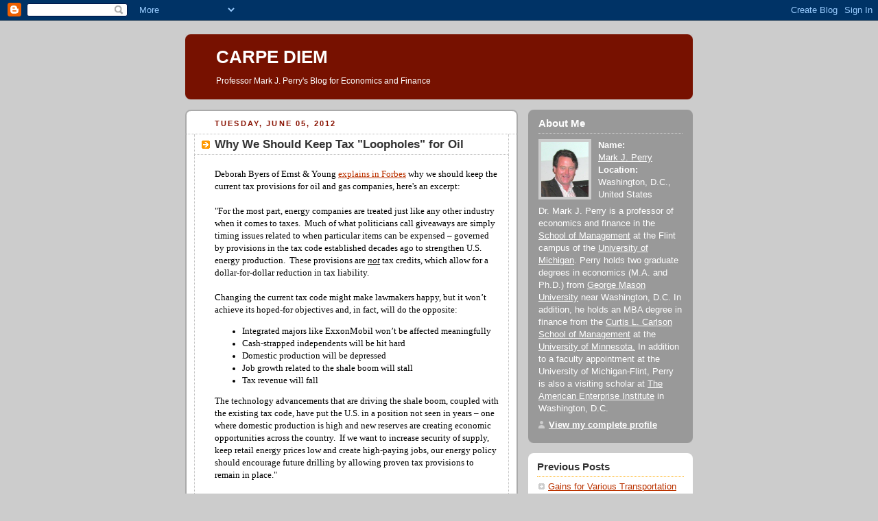

--- FILE ---
content_type: text/html; charset=UTF-8
request_url: https://mjperry.blogspot.com/2012/06/why-we-should-keep-tax-loopholes-for.html
body_size: 11905
content:
<!DOCTYPE html PUBLIC "-//W3C//DTD XHTML 1.0 Strict//EN" "http://www.w3.org/TR/xhtml1/DTD/xhtml1-strict.dtd">



<html xmlns="http://www.w3.org/1999/xhtml" xml:lang="en" lang="en"><head>

 

<script type="text/javascript" src="//w.sharethis.com/button/buttons.js"></script><script type="text/javascript">stLight.options({publisher:'c5f40451-43d3-440f-952a-415150b09bff'});</script>

<script type="text/javascript" src="//w.sharethis.com/button/buttons.js"></script><script type="text/javascript">stLight.options({publisher:'c5f40451-43d3-440f-952a-415150b09bff'});</script>
  <title>CARPE DIEM: Why We Should Keep Tax "Loopholes" for Oil</title>

  <script type="text/javascript">(function() { (function(){function b(g){this.t={};this.tick=function(h,m,f){var n=f!=void 0?f:(new Date).getTime();this.t[h]=[n,m];if(f==void 0)try{window.console.timeStamp("CSI/"+h)}catch(q){}};this.getStartTickTime=function(){return this.t.start[0]};this.tick("start",null,g)}var a;if(window.performance)var e=(a=window.performance.timing)&&a.responseStart;var p=e>0?new b(e):new b;window.jstiming={Timer:b,load:p};if(a){var c=a.navigationStart;c>0&&e>=c&&(window.jstiming.srt=e-c)}if(a){var d=window.jstiming.load;
c>0&&e>=c&&(d.tick("_wtsrt",void 0,c),d.tick("wtsrt_","_wtsrt",e),d.tick("tbsd_","wtsrt_"))}try{a=null,window.chrome&&window.chrome.csi&&(a=Math.floor(window.chrome.csi().pageT),d&&c>0&&(d.tick("_tbnd",void 0,window.chrome.csi().startE),d.tick("tbnd_","_tbnd",c))),a==null&&window.gtbExternal&&(a=window.gtbExternal.pageT()),a==null&&window.external&&(a=window.external.pageT,d&&c>0&&(d.tick("_tbnd",void 0,window.external.startE),d.tick("tbnd_","_tbnd",c))),a&&(window.jstiming.pt=a)}catch(g){}})();window.tickAboveFold=function(b){var a=0;if(b.offsetParent){do a+=b.offsetTop;while(b=b.offsetParent)}b=a;b<=750&&window.jstiming.load.tick("aft")};var k=!1;function l(){k||(k=!0,window.jstiming.load.tick("firstScrollTime"))}window.addEventListener?window.addEventListener("scroll",l,!1):window.attachEvent("onscroll",l);
 })();</script><script type="text/javascript">function a(){var b=window.location.href,c=b.split("?");switch(c.length){case 1:return b+"?m=1";case 2:return c[1].search("(^|&)m=")>=0?null:b+"&m=1";default:return null}}var d=navigator.userAgent;if(d.indexOf("Mobile")!=-1&&d.indexOf("WebKit")!=-1&&d.indexOf("iPad")==-1||d.indexOf("Opera Mini")!=-1||d.indexOf("IEMobile")!=-1){var e=a();e&&window.location.replace(e)};
</script><meta http-equiv="Content-Type" content="text/html; charset=UTF-8" />
<meta name="generator" content="Blogger" />
<link rel="icon" type="image/vnd.microsoft.icon" href="https://www.blogger.com/favicon.ico"/>
<link rel="alternate" type="application/atom+xml" title="CARPE DIEM - Atom" href="https://mjperry.blogspot.com/feeds/posts/default" />
<link rel="alternate" type="application/rss+xml" title="CARPE DIEM - RSS" href="https://mjperry.blogspot.com/feeds/posts/default?alt=rss" />
<link rel="service.post" type="application/atom+xml" title="CARPE DIEM - Atom" href="https://www.blogger.com/feeds/28997633/posts/default" />
<link rel="alternate" type="application/atom+xml" title="CARPE DIEM - Atom" href="https://mjperry.blogspot.com/feeds/6373056838497278302/comments/default" />
<link rel="stylesheet" type="text/css" href="https://www.blogger.com/static/v1/v-css/1601750677-blog_controls.css"/>
<link rel="stylesheet" type="text/css" href="https://www.blogger.com/dyn-css/authorization.css?targetBlogID=28997633&zx=edbb39bf-7c0a-4e27-bc68-8e19a7b779df"/>


  <style type="text/css">
/*
-----------------------------------------------
Blogger Template Style
Name:     Rounders 2
Designer: Douglas Bowman
URL:      www.stopdesign.com
Date:     27 Feb 2004
----------------------------------------------- */


body {
  background:#ccc;
  margin:0;
  padding:20px 10px;
  text-align:center;
  font:x-small/1.5em "Trebuchet MS",Verdana,Arial,Sans-serif;
  color:#633;
  font-size/* */:/**/small;
  font-size: /**/small;
  }


/* Page Structure
----------------------------------------------- */
/* The images which help create rounded corners depend on the 
   following widths and measurements. If you want to change 
   these measurements, the images will also need to change.
   */
@media all {
  #content {
    width:740px;
    margin:0 auto;
    text-align:left;
    }
  #main {
    width:485px;
    float:left;
    background:#fff url("//www.blogblog.com/rounders2/corners_main_bot.gif") no-repeat left bottom;
    margin:15px 0 0;
    padding:0 0 10px;
    color:#000;
    font-size:97%;
    line-height:1.5em;
    }
  #main2 {
    float:left;
    width:100%;
    background:url("//www.blogblog.com/rounders2/corners_main_top.gif") no-repeat left top;
    padding:10px 0 0;
    }
  #main3 {
    background:url("//www.blogblog.com/rounders2/rails_main.gif") repeat-y;
    padding:0;
    }
  #sidebar {
    width:240px;
    float:right;
    margin:15px 0 0;
    font-size:97%;
    line-height:1.5em;
    }
  }
@media handheld {
  #content {
    width:90%;
    }
  #main {
    width:100%;
    float:none;
    background:#fff;
    }
  #main2 {
    float:none;
    background:none;
    }
  #main3 {
    background:none;
    }
  #sidebar {
    width:100%;
    float:none;
    }
  }


/* Links
----------------------------------------------- */
a:link {
  color:#b30;
  }
a:visited {
  color:#666;
  }
a:hover {
  color:#c63;
  }
a img {
  border-width:0;
  }


/* Blog Header
----------------------------------------------- */
@media all {
  #header {
    background:#710 url("//www.blogblog.com/rounders2/corners_cap_top.gif") no-repeat left top;
    margin:0 0 0;
    padding:8px 0 0;
    color:#fff;
    }
  #header div {
    background:url("//www.blogblog.com/rounders2/corners_cap_bot.gif") no-repeat left bottom;
    padding:0 15px 8px;
    }
  }
@media handheld {
  #header {
    background:#710;
    }
  #header div {
    background:none;
    }
  }
#blog-title {
  margin:0;
  padding:10px 30px 5px;
  font-size:200%;
  line-height:1.2em;
  }
#blog-title a {
  text-decoration:none;
  color:#fff;
  }
#description {
  margin:0;
  padding:5px 30px 10px;
  font-size:94%;
  line-height:1.5em;
  }


/* Posts
----------------------------------------------- */
.date-header {
  margin:0 28px 0 43px;
  font-size:85%;
  line-height:2em;
  text-transform:uppercase;
  letter-spacing:.2em;
  color:#810;
  }
.post {
  margin:.3em 0 25px;
  padding:0 13px;
  border:1px dotted #bbb;
  border-width:1px 0;
  }
.post-title {
  margin:0;
  font-size:135%;
  line-height:1.5em;
  background:url("//www.blogblog.com/rounders2/icon_arrow.gif") no-repeat 10px .5em;
  display:block;
  border:1px dotted #bbb;
  border-width:0 1px 1px;
  padding:2px 14px 2px 29px;
  color:#333;
  }
a.title-link, .post-title strong {
  text-decoration:none;
  display:block;
  }
a.title-link:hover {
  background-color:#eee;
  color:#000;
  }
.post-body {
  border:1px dotted #bbb;
  border-width:0 1px 1px;
  border-bottom-color:#fff;
  padding:10px 14px 1px 29px;
  }
html>body .post-body {
  border-bottom-width:0;
  }
.post p {
  margin:0 0 .75em;
  }
p.post-footer {
  background:#eee;
  margin:0;
  padding:2px 14px 2px 29px;
  border:1px dotted #bbb;
  border-width:1px;
  border-bottom:1px solid #eee;
  font-size:100%;
  line-height:1.5em;
  color:#666;
  text-align:right;
  }
html>body p.post-footer {
  border-bottom-color:transparent;
  }
p.post-footer em {
  display:block;
  float:left;
  text-align:left;
  font-style:normal;
  }
a.comment-link {
  /* IE5.0/Win doesn't apply padding to inline elements,
     so we hide these two declarations from it */
  background/* */:/**/url("//www.blogblog.com/rounders2/icon_comment.gif") no-repeat 0 45%;
  padding-left:14px;
  }
html>body a.comment-link {
  /* Respecified, for IE5/Mac's benefit */
  background:url("//www.blogblog.com/rounders2/icon_comment.gif") no-repeat 0 45%;
  padding-left:14px;
  }
.post img {
  margin:0 0 5px 0;
  padding:4px;
  border:1px solid #ccc;
  }
blockquote {
  margin:.75em 0;
  border:1px dotted #ccc;
  border-width:1px 0;
  padding:5px 15px;
  color:#666;
  }
.post blockquote p {
  margin:.5em 0;
  }


/* Comments
----------------------------------------------- */
#comments {
  margin:-25px 13px 0;
  border:1px dotted #ccc;


  border-width:0 1px 1px;
  padding:20px 0 15px 0;
  }
#comments h4 {
  margin:0 0 10px;
  padding:0 14px 2px 29px;
  border-bottom:1px dotted #ccc;
  font-size:120%;
  line-height:1.4em;
  color:#333;
  }
#comments-block {
  margin:0 15px 0 9px;
  }
.comment-data {
  background:url("//www.blogblog.com/rounders2/icon_comment.gif") no-repeat 2px .3em;
  margin:.5em 0;
  padding:0 0 0 20px;
  color:#666;
  }
.comment-poster {
  font-weight:bold;
  }
.comment-body {
  margin:0 0 1.25em;
  padding:0 0 0 20px;
  }
.comment-body p {
  margin:0 0 .5em;
  }
.comment-timestamp {
  margin:0 0 .5em;
  padding:0 0 .75em 20px;
  color:#666;
  }
.comment-timestamp a:link {
  color:#666;
  }
.deleted-comment {
  font-style:italic;
  color:gray;
  }


/* Profile
----------------------------------------------- */
@media all {
  #profile-container {
    background:#999 url("//www.blogblog.com/rounders2/corners_prof_bot.gif") no-repeat left bottom;
    margin:0 0 15px;
    padding:0 0 10px;
    color:#fff;
    }
  #profile-container h2 {
    background:url("//www.blogblog.com/rounders2/corners_prof_top.gif") no-repeat left top;
    padding:10px 15px .2em;
    margin:0;
    border-width:0;
    font-size:115%;
    line-height:1.5em;
    color:#fff;
    }
  }
@media handheld {
  #profile-container {
    background:#999;
    }
  #profile-container h2 {
    background:none;
    }
  }
.profile-datablock {
  margin:0 15px .5em;
  border-top:1px dotted #ccc;
  padding-top:8px;
  }
.profile-img {display:inline;}
.profile-img img {
  float:left;
  margin:0 10px 5px 0;
  border:4px solid #ccc;
  }
.profile-data strong {
  display:block;
  }
#profile-container p {
  margin:0 15px .5em;
  }
#profile-container .profile-textblock {
  clear:left;
  }
#profile-container a {
  color:#fff;
  }
.profile-link a {
  background:url("//www.blogblog.com/rounders2/icon_profile.gif") no-repeat 0 .1em;
  padding-left:15px;
  font-weight:bold;
  }
ul.profile-datablock {
  list-style-type:none;

  }


/* Sidebar Boxes
----------------------------------------------- */
@media all {
  .box {
    background:#fff url("//www.blogblog.com/rounders2/corners_side_top.gif") no-repeat left top;
    margin:0 0 15px;
    padding:10px 0 0;
    color:#555;
    }
  .box2 {
    background:url("//www.blogblog.com/rounders2/corners_side_bot.gif") no-repeat left bottom;
    padding:0 13px 8px;
    }
  }
@media handheld {
  .box {
    background:#fff;
    }
  .box2 {
    background:none;
    }
  }
.sidebar-title {
  margin:0;
  padding:0 0 .2em;
  border-bottom:1px dotted #fa0;
  font-size:115%;
  line-height:1.5em;
  color:#333;
  }
.box ul {
  margin:.5em 0 1.25em;
  padding:0 0px;
  list-style:none;
  }
.box ul li {
  background:url("//www.blogblog.com/rounders2/icon_arrow_sm.gif") no-repeat 2px .25em;
  margin:0;
  padding:0 0 3px 16px;
  margin-bottom:3px;
  border-bottom:1px dotted #eee;
  line-height:1.4em;
  }
.box p {
  margin:0 0 .6em;
  }


/* Footer
----------------------------------------------- */
#footer {
  clear:both;
  margin:0;
  padding:15px 0 0;
  }
@media all {
  #footer div {
    background:#710 url("//www.blogblog.com/rounders2/corners_cap_top.gif") no-repeat left top;
    padding:8px 0 0;
    color:#fff;
    }
  #footer div div {
    background:url("//www.blogblog.com/rounders2/corners_cap_bot.gif") no-repeat left bottom;
    padding:0 15px 8px;
    }
  }
@media handheld {
  #footer div {
    background:#710;
    }
  #footer div div {
    background:none;
    }
  }
#footer hr {display:none;}
#footer p {margin:0;}
#footer a {color:#fff;} 
  </style>


<meta name='google-adsense-platform-account' content='ca-host-pub-1556223355139109'/>
<meta name='google-adsense-platform-domain' content='blogspot.com'/>
<!-- --><style type="text/css">@import url(//www.blogger.com/static/v1/v-css/navbar/3334278262-classic.css);
div.b-mobile {display:none;}
</style>

</head>



<body><script type="text/javascript">
    function setAttributeOnload(object, attribute, val) {
      if(window.addEventListener) {
        window.addEventListener('load',
          function(){ object[attribute] = val; }, false);
      } else {
        window.attachEvent('onload', function(){ object[attribute] = val; });
      }
    }
  </script>
<div id="navbar-iframe-container"></div>
<script type="text/javascript" src="https://apis.google.com/js/platform.js"></script>
<script type="text/javascript">
      gapi.load("gapi.iframes:gapi.iframes.style.bubble", function() {
        if (gapi.iframes && gapi.iframes.getContext) {
          gapi.iframes.getContext().openChild({
              url: 'https://www.blogger.com/navbar/28997633?origin\x3dhttps://mjperry.blogspot.com',
              where: document.getElementById("navbar-iframe-container"),
              id: "navbar-iframe"
          });
        }
      });
    </script>



<!-- Begin #content - Centers all content and provides edges for floated columns -->

<div id="content">



<!-- Blog Header -->

<div id="header"><div>

  <h1 id="blog-title">
    <a href="http://mjperry.blogspot.com/">
	CARPE DIEM
	</a>
  </h1>
  <p id="description">Professor Mark J. Perry's Blog for Economics and Finance</p>

</div></div>





<!-- Begin #main - Contains main-column blog content -->

<div id="main"><div id="main2"><div id="main3">



    
  <h2 class="date-header">Tuesday, June 05, 2012</h2>
  

         <!-- Begin .post -->

  <div class="post"><a name="6373056838497278302"></a>

     
	 
    <h3 class="post-title">
	 Why We Should Keep Tax "Loopholes" for Oil
    </h3>
	 
    


 <div class="post-body">
<p>
      <div style="clear:both;"></div><span style="font-family: Georgia,&quot;Times New Roman&quot;,serif;">Deborah Byers of Ernst &amp; Young <a href="http://www.forbes.com/sites/energysource/2012/06/04/why-we-should-keep-tax-loopholes-for-oil-companies/" target="_blank">explains in Forbes</a> why we should keep the current tax provisions for oil and gas companies, here's an excerpt:</span><br />
<div style="font-family: Georgia,&quot;Times New Roman&quot;,serif;">
<br />"For the most part, energy companies are treated just like any other 
industry when it comes to taxes.&nbsp; Much of what politicians call 
giveaways are simply timing issues related to when particular items can 
be expensed – governed by provisions in the tax code established decades
 ago to strengthen U.S. energy production. &nbsp;These provisions are <em><span style="text-decoration: underline;">not</span></em> tax credits, which allow for a dollar-for-dollar reduction in tax liability.</div>
<div style="font-family: Georgia,&quot;Times New Roman&quot;,serif;">
<br /></div>
<div style="font-family: Georgia,&quot;Times New Roman&quot;,serif;">
Changing the current tax code might make lawmakers happy, but it 
won’t achieve its hoped-for objectives and, in fact, will do the 
opposite: 
</div>
<ul style="font-family: Georgia,&quot;Times New Roman&quot;,serif;">
<li>Integrated majors like ExxonMobil won’t be affected meaningfully</li>
<li>Cash-strapped independents will be hit hard</li>
<li>Domestic production will be depressed</li>
<li>Job growth related to the shale boom will stall</li>
<li>Tax revenue will fall</li>
</ul>
<div style="font-family: Georgia,&quot;Times New Roman&quot;,serif;">
The technology advancements that are driving the shale boom, coupled 
with the existing tax code, have put the U.S. in a position not seen in 
years – one where domestic production is high and new reserves are 
creating economic opportunities across the country.&nbsp; If we want to 
increase security of supply, keep retail energy prices low and create 
high-paying jobs, our energy policy should encourage future drilling by 
allowing proven tax provisions to remain in place."</div>
<div style="font-family: Georgia;">
</div><div style="clear:both; padding-bottom:0.25em"></div><br>

   </p>



   

         </div>
    <p class="post-footer">


      <em>Posted 4:19 PM  <a href="http://mjperry.blogspot.com/2012/06/why-we-should-keep-tax-loopholes-for.html" title="permanent link">Post Link</a></em> 
      
         <a class="comment-link" href="https://www.blogger.com/comment/fullpage/post/28997633/6373056838497278302"location.href=https://www.blogger.com/comment/fullpage/post/28997633/6373056838497278302;>20 Comments</a>
      

     </a>
  </p>
    </div>

  <!-- End .post -->

    <!-- Begin #comments -->

 
  <div id="comments">

	<a name="comments"></a>

    <h4>20 Comments:</h4>

    <dl id="comments-block">
      
      <dt class="comment-data" id="c8538133202330449322"><a name="c8538133202330449322"></a>

        At <a href="#c8538133202330449322" title="comment permalink">6/05/2012 4:28 PM</a>,
        <span style="line-height:16px" class="comment-icon blogger-comment-icon"><img src="https://resources.blogblog.com/img/b16-rounded.gif" alt="Blogger" style="display:inline;" /></span>&nbsp;<a href="https://www.blogger.com/profile/01656743466655157652" rel="nofollow">juandos</a> said...
      </dt>
      <dd class="comment-body">
        <p>Well if the state and federal government dump the excise taxes on gasoline/diesel sales then maybe it might be time to reconsider some of these alledged loop holes...</p>
	  <span class="item-control blog-admin pid-1981772804"><a style="border:none;" href="https://www.blogger.com/comment/delete/28997633/8538133202330449322" title="Delete Comment" ><span class="delete-comment-icon">&nbsp;</span></a></span>
      </dd>
	  
      <dt class="comment-data" id="c8045512456975592435"><a name="c8045512456975592435"></a>

        At <a href="#c8045512456975592435" title="comment permalink">6/05/2012 6:13 PM</a>,
        <span style="line-height:16px" class="comment-icon blogger-comment-icon"><img src="https://resources.blogblog.com/img/b16-rounded.gif" alt="Blogger" style="display:inline;" /></span>&nbsp;<a href="https://www.blogger.com/profile/04988202144185675100" rel="nofollow">Che is dead</a> said...
      </dt>
      <dd class="comment-body">
        <p><i>&quot;As of the third quarter of last year, the oil industry earned just 6.7 cents per dollar of revenue, less than the average for all manufacturing of 9.2 cents ... even after a spike in prices, the oil industry ranks 90th in profitability out of 215 industry groups ... employs 9.2 million people and accounts for 7.7% of the total U.S. economy. Oil and gas companies in 2010, the last year for which all data are available, paid 41.1% of their net income on income taxes. That compares with 26.5% for other industrial companies listed by Standard &amp; Poor&#39;s.&quot; -- <a href="http://news.investors.com/article/606637/201204031900/oil-industry-profits-are-in-line-with-other-industries.htm" rel="nofollow">IBD</a></i><br /><br /><i>&quot;According to data from the Federal Reserve Board&#39;s Industrial Production Indexes, the oil and gas industry, which the Obama Energy Department loathes, has had more growth in output than any other manufacturing industry in the U.S. from 2005 through 2011. As a reward, the administration is proposing $35 billion in new taxes on the industry to slow it down. Even if we accept the dubious White House claim that all the oil and gas tax write-offs are unwarranted loopholes, a 2011 Congressional Research Service study finds that per unit of electricity produced, for every two cents of tax subsidy to Big Oil, Big Green (wind and solar) get closer to $1 in handouts.&quot; -- <a href="http://online.wsj.com/article/SB10001424053111904583204576544442837912856.html?KEYWORDS=green+jobs&amp;mg=com-wsj" rel="nofollow">WSJ</a></i><br /><br /><b><a href="http://taxfoundation.org/article/oil-profits-and-taxes-1981-2006" rel="nofollow">Oil Companies Pay More In Taxes Than They Earn In Profits</a></b></p>
	  <span class="item-control blog-admin pid-1173610296"><a style="border:none;" href="https://www.blogger.com/comment/delete/28997633/8045512456975592435" title="Delete Comment" ><span class="delete-comment-icon">&nbsp;</span></a></span>
      </dd>
	  
      <dt class="comment-data" id="c6545846596203388932"><a name="c6545846596203388932"></a>

        At <a href="#c6545846596203388932" title="comment permalink">6/05/2012 6:41 PM</a>,
        <span style="line-height:16px" class="comment-icon blogger-comment-icon"><img src="https://resources.blogblog.com/img/b16-rounded.gif" alt="Blogger" style="display:inline;" /></span>&nbsp;<a href="https://www.blogger.com/profile/08297512962185038311" rel="nofollow">morganovich</a> said...
      </dt>
      <dd class="comment-body">
        <p>marmico-<br /><br />please name for me one &quot;tax loophole&quot; enjoyed by the oil industry that is not also allowed for any other business on its taxes.<br /><br />oil and gas face more taxes than other industries, not fewer.<br /><br />http://www.instituteforenergyresearch.org/2012/04/06/the-obama-administrations-dishonest-claims-on-big-oil-tax-giveaways/<br /><br />they just expense R+D and depreciation like any other company.<br /><br />XOM pays more in taxes as a % of revenues than any other major us company.  the number is close to 70%.<br /><br />calling that a sweetheart deal is complete nonsense.</p>
	  <span class="item-control blog-admin pid-306322276"><a style="border:none;" href="https://www.blogger.com/comment/delete/28997633/6545846596203388932" title="Delete Comment" ><span class="delete-comment-icon">&nbsp;</span></a></span>
      </dd>
	  
      <dt class="comment-data" id="c4146191774842397794"><a name="c4146191774842397794"></a>

        At <a href="#c4146191774842397794" title="comment permalink">6/05/2012 6:43 PM</a>,
        <span style="line-height:16px" class="comment-icon blogger-comment-icon"><img src="https://resources.blogblog.com/img/b16-rounded.gif" alt="Blogger" style="display:inline;" /></span>&nbsp;<a href="https://www.blogger.com/profile/01656743466655157652" rel="nofollow">juandos</a> said...
      </dt>
      <dd class="comment-body">
        <p>&quot;<i>Sure the oil and gas industry needs another $200 BILLION of tax loopholes</i>&quot;...<br /><br />Oh please <b>marmico</b>, tell me you&#39;re not seriously taking <a href="http://tiny.cc/6segfw" rel="nofollow"><strong>leaky Leahy</strong></a>&#39;s word for anything!!</p>
	  <span class="item-control blog-admin pid-1981772804"><a style="border:none;" href="https://www.blogger.com/comment/delete/28997633/4146191774842397794" title="Delete Comment" ><span class="delete-comment-icon">&nbsp;</span></a></span>
      </dd>
	  
      <dt class="comment-data" id="c2346733832981576413"><a name="c2346733832981576413"></a>

        At <a href="#c2346733832981576413" title="comment permalink">6/05/2012 8:30 PM</a>,
        <span style="line-height:16px" class="comment-icon blogger-comment-icon"><img src="https://resources.blogblog.com/img/b16-rounded.gif" alt="Blogger" style="display:inline;" /></span>&nbsp;<a href="https://www.blogger.com/profile/01494413228210102074" rel="nofollow">arbitrage789</a> said...
      </dt>
      <dd class="comment-body">
        <p>What the political left will never admit is that if we raise the after-tax cost of acquiring domestic oil, we&#39;ll get less domestically produced oil.  <br /><br />A pretty simple concept, but the left will never admit it, because the very LAST thing that these politicians are concerned about is economic growth. (And they apparently don&#39;t care about the taxes that would accrue from such economic growth either).</p>
	  <span class="item-control blog-admin pid-1916142140"><a style="border:none;" href="https://www.blogger.com/comment/delete/28997633/2346733832981576413" title="Delete Comment" ><span class="delete-comment-icon">&nbsp;</span></a></span>
      </dd>
	  
      <dt class="comment-data" id="c703702754369600457"><a name="c703702754369600457"></a>

        At <a href="#c703702754369600457" title="comment permalink">6/05/2012 10:04 PM</a>,
        <span style="line-height:16px" class="comment-icon anon-comment-icon"><img src="https://resources.blogblog.com/img/anon16-rounded.gif" alt="Anonymous" style="display:inline;" /></span>&nbsp;<span class="anon-comment-author">Anonymous</span> said...
      </dt>
      <dd class="comment-body">
        <p><i>What the political left will never admit is that if we raise the after-tax cost of acquiring domestic oil, we&#39;ll get less domestically produced oil. </i><br /><br />Perhaps that&#39;s the point of the exercise. The left are notorious Arabists.</p>
	  <span class="item-control blog-admin pid-963874396"><a style="border:none;" href="https://www.blogger.com/comment/delete/28997633/703702754369600457" title="Delete Comment" ><span class="delete-comment-icon">&nbsp;</span></a></span>
      </dd>
	  
      <dt class="comment-data" id="c9208747266646514796"><a name="c9208747266646514796"></a>

        At <a href="#c9208747266646514796" title="comment permalink">6/05/2012 10:41 PM</a>,
        <span style="line-height:16px" class="comment-icon blogger-comment-icon"><img src="https://resources.blogblog.com/img/b16-rounded.gif" alt="Blogger" style="display:inline;" /></span>&nbsp;<a href="https://www.blogger.com/profile/01494413228210102074" rel="nofollow">arbitrage789</a> said...
      </dt>
      <dd class="comment-body">
        <p>Randian,<br /><br />Actually, they &quot;kill 2 birds with one stone&quot;. <br /><br />They appease the environmentalists, and they appease the idiots who think that U.S. oil companies determine the global price of WTI crude oil.  <br /><br />Then there are still other idiots who don&#39;t understand that 100% of the taxes paid by corporations are ultimately born by individuals</p>
	  <span class="item-control blog-admin pid-1916142140"><a style="border:none;" href="https://www.blogger.com/comment/delete/28997633/9208747266646514796" title="Delete Comment" ><span class="delete-comment-icon">&nbsp;</span></a></span>
      </dd>
	  
      <dt class="comment-data" id="c4974099930493310845"><a name="c4974099930493310845"></a>

        At <a href="#c4974099930493310845" title="comment permalink">6/06/2012 6:04 AM</a>,
        <span style="line-height:16px" class="comment-icon blogger-comment-icon"><img src="https://resources.blogblog.com/img/b16-rounded.gif" alt="Blogger" style="display:inline;" /></span>&nbsp;<a href="https://www.blogger.com/profile/17720176132423294274" rel="nofollow">Ed R</a> said...
      </dt>
      <dd class="comment-body">
        <p>All industries want tax breaks.  But not every industry has the clout to get Forbes to do their special pleading.</p>
	  <span class="item-control blog-admin pid-1256434797"><a style="border:none;" href="https://www.blogger.com/comment/delete/28997633/4974099930493310845" title="Delete Comment" ><span class="delete-comment-icon">&nbsp;</span></a></span>
      </dd>
	  
      <dt class="comment-data" id="c7189950145873804937"><a name="c7189950145873804937"></a>

        At <a href="#c7189950145873804937" title="comment permalink">6/06/2012 6:12 AM</a>,
        <span style="line-height:16px" class="comment-icon blogger-comment-icon"><img src="https://resources.blogblog.com/img/b16-rounded.gif" alt="Blogger" style="display:inline;" /></span>&nbsp;<a href="https://www.blogger.com/profile/17720176132423294274" rel="nofollow">Ed R</a> said...
      </dt>
      <dd class="comment-body">
        <p>&quot; . . . please name for me one &quot;tax loophole&quot; enjoyed by the oil industry that is not also allowed for any other business on its taxes.&quot;<br /><br /><br />According to the CBO Congressional capital investments like oil field leases and drilling equipment are taxed at an effective rate of 9 percent, significantly lower than the overall rate of 25 percent for businesses in general and lower than virtually any other industry. <br /><br />You are welcome.</p>
	  <span class="item-control blog-admin pid-1256434797"><a style="border:none;" href="https://www.blogger.com/comment/delete/28997633/7189950145873804937" title="Delete Comment" ><span class="delete-comment-icon">&nbsp;</span></a></span>
      </dd>
	  
      <dt class="comment-data" id="c3558169649650222947"><a name="c3558169649650222947"></a>

        At <a href="#c3558169649650222947" title="comment permalink">6/06/2012 6:15 AM</a>,
        <span style="line-height:16px" class="comment-icon blogger-comment-icon"><img src="https://resources.blogblog.com/img/b16-rounded.gif" alt="Blogger" style="display:inline;" /></span>&nbsp;<a href="https://www.blogger.com/profile/17720176132423294274" rel="nofollow">Ed R</a> said...
      </dt>
      <dd class="comment-body">
        <p>&quot; . . . please name for me one &quot;tax loophole&quot; enjoyed by the oil industry that is not also allowed for any other business on its taxes.&quot;<br /><br /><br />If the oil industry is not currently enjoying any tax loopholes, why is Forbes (and this blog) telling the world why the oil industry deserves to keep its tax loopholes.</p>
	  <span class="item-control blog-admin pid-1256434797"><a style="border:none;" href="https://www.blogger.com/comment/delete/28997633/3558169649650222947" title="Delete Comment" ><span class="delete-comment-icon">&nbsp;</span></a></span>
      </dd>
	  
      <dt class="comment-data" id="c8474810855062914138"><a name="c8474810855062914138"></a>

        At <a href="#c8474810855062914138" title="comment permalink">6/06/2012 6:45 AM</a>,
        <span style="line-height:16px" class="comment-icon blogger-comment-icon"><img src="https://resources.blogblog.com/img/b16-rounded.gif" alt="Blogger" style="display:inline;" /></span>&nbsp;<a href="https://www.blogger.com/profile/17278490832490933652" rel="nofollow">Methinks</a> said...
      </dt>
      <dd class="comment-body">
        <p>Ed R seems to be defining &quot;tax loophole&quot; as any activity or income that goes untaxed.<br /><br />Any amount the government doesn&#39;t confiscate is a &quot;loophole&quot; that the government has generously given you to ease your serfdom.  After all, doesn&#39;t all belong to Caesar?  <br /><br />These tax &quot;loopholes&quot; are merely accounting treatments that are available to every single U.S. company.  Hell yes, the oil industry deserves to keep them as much as any other industry.  Furthermore, when you factor in the tax of regulation, the tax rate for oil companies operating in the United States is astronomical.</p>
	  <span class="item-control blog-admin pid-1858486193"><a style="border:none;" href="https://www.blogger.com/comment/delete/28997633/8474810855062914138" title="Delete Comment" ><span class="delete-comment-icon">&nbsp;</span></a></span>
      </dd>
	  
      <dt class="comment-data" id="c2555238901100594746"><a name="c2555238901100594746"></a>

        At <a href="#c2555238901100594746" title="comment permalink">6/06/2012 7:28 AM</a>,
        <span style="line-height:16px" class="comment-icon blogger-comment-icon"><img src="https://resources.blogblog.com/img/b16-rounded.gif" alt="Blogger" style="display:inline;" /></span>&nbsp;<a href="https://www.blogger.com/profile/17720176132423294274" rel="nofollow">Ed R</a> said...
      </dt>
      <dd class="comment-body">
        <p>Another tax &#39;loophole&#39; that is a direct benefit to oil companies at the expense of the U. S. Treasury (that Ms. Byers seems to have overlooked):<br /><br />The US tax code allows oil companies to include &quot;tax credits&quot; (i. e. deductions from their federal income taxes owed)  on payments to foreign governments. It is another subsidy dating from the 1950s, which allows U.S. based oil companies to reclassify the royalties they are charged by foreign governments as taxes. Those can then be deducted dollar-for-dollar from their domestic tax bill.</p>
	  <span class="item-control blog-admin pid-1256434797"><a style="border:none;" href="https://www.blogger.com/comment/delete/28997633/2555238901100594746" title="Delete Comment" ><span class="delete-comment-icon">&nbsp;</span></a></span>
      </dd>
	  
      <dt class="comment-data" id="c1596549244507531713"><a name="c1596549244507531713"></a>

        At <a href="#c1596549244507531713" title="comment permalink">6/06/2012 8:05 AM</a>,
        <span style="line-height:16px" class="comment-icon blogger-comment-icon"><img src="https://resources.blogblog.com/img/b16-rounded.gif" alt="Blogger" style="display:inline;" /></span>&nbsp;<a href="https://www.blogger.com/profile/17278490832490933652" rel="nofollow">Methinks</a> said...
      </dt>
      <dd class="comment-body">
        <p>Ed R,<br /><br />Anything but 100% of so much as your POTENTIAL income comes at the expense of the U.S. Treasury, by your logic.<br /><br />Everything you produce belongs to your political overlords and anything below a tax rate of 100% comes at their expense.<br /><br />In fact, to be more fair to the crown, every U.S. dweller and entity should really be forced to meet a certain burden to prevent them from refusing to work.  Everyone should start the year with a debt to the U.S. government.  If you don&#39;t produce enough to pay off the debt, you should go to jail.  Of course, everything you make above that debt should also be confiscated - so as not to cost the U.S. Treasury, of course.  We wouldn&#39;t want that.</p>
	  <span class="item-control blog-admin pid-1858486193"><a style="border:none;" href="https://www.blogger.com/comment/delete/28997633/1596549244507531713" title="Delete Comment" ><span class="delete-comment-icon">&nbsp;</span></a></span>
      </dd>
	  
      <dt class="comment-data" id="c872640879938955588"><a name="c872640879938955588"></a>

        At <a href="#c872640879938955588" title="comment permalink">6/06/2012 8:33 AM</a>,
        <span style="line-height:16px" class="comment-icon blogger-comment-icon"><img src="https://resources.blogblog.com/img/b16-rounded.gif" alt="Blogger" style="display:inline;" /></span>&nbsp;<a href="https://www.blogger.com/profile/13591858585253921172" rel="nofollow">Moe</a> said...
      </dt>
      <dd class="comment-body">
        <p>http://www.washingtonpost.com/business/economy/how-much-do-oil-companies-really-pay-in-taxes/2011/05/11/AF7UNutG_story.html</p>
	  <span class="item-control blog-admin pid-530012800"><a style="border:none;" href="https://www.blogger.com/comment/delete/28997633/872640879938955588" title="Delete Comment" ><span class="delete-comment-icon">&nbsp;</span></a></span>
      </dd>
	  
      <dt class="comment-data" id="c2108575665427402441"><a name="c2108575665427402441"></a>

        At <a href="#c2108575665427402441" title="comment permalink">6/06/2012 9:10 AM</a>,
        <span style="line-height:16px" class="comment-icon blogger-comment-icon"><img src="https://resources.blogblog.com/img/b16-rounded.gif" alt="Blogger" style="display:inline;" /></span>&nbsp;<a href="https://www.blogger.com/profile/08297512962185038311" rel="nofollow">morganovich</a> said...
      </dt>
      <dd class="comment-body">
        <p>&quot;<br />If the oil industry is not currently enjoying any tax loopholes, why is Forbes (and this blog) telling the world why the oil industry deserves to keep its tax loopholes.&quot;<br /><br />because credulous populists like you believe in them.  did you even read the forbes article?  it mostly describes how the &quot;loopholes&quot; which, you may note, it puts in quotes for a reason, how these &quot;loopholes&quot; are just the same things every company does.<br /><br />seriously ed, you are making quite a habit of ill informed commentary as a result of not reading the piece on which you are commenting.</p>
	  <span class="item-control blog-admin pid-306322276"><a style="border:none;" href="https://www.blogger.com/comment/delete/28997633/2108575665427402441" title="Delete Comment" ><span class="delete-comment-icon">&nbsp;</span></a></span>
      </dd>
	  
      <dt class="comment-data" id="c3090142304407875576"><a name="c3090142304407875576"></a>

        At <a href="#c3090142304407875576" title="comment permalink">6/06/2012 9:11 AM</a>,
        <span style="line-height:16px" class="comment-icon blogger-comment-icon"><img src="https://resources.blogblog.com/img/b16-rounded.gif" alt="Blogger" style="display:inline;" /></span>&nbsp;<a href="https://www.blogger.com/profile/08297512962185038311" rel="nofollow">morganovich</a> said...
      </dt>
      <dd class="comment-body">
        <p>ed-<br /><br />&quot;The US tax code allows oil companies to include &quot;tax credits&quot; (i. e. deductions from their federal income taxes owed) on payments to foreign governments. It is another subsidy dating from the 1950s, which allows U.S. based oil companies to reclassify the royalties they are charged by foreign governments as taxes. Those can then be deducted dollar-for-dollar from their domestic tax bill.&quot;<br /><br />the us tax code allows ANY COMPANY to do this.  google does it.  apple does it.  ge does it.<br /><br />this is not an oil company specific law.  it&#39;s a law for all us corporations.<br /><br />now you are just displaying your ignorance.</p>
	  <span class="item-control blog-admin pid-306322276"><a style="border:none;" href="https://www.blogger.com/comment/delete/28997633/3090142304407875576" title="Delete Comment" ><span class="delete-comment-icon">&nbsp;</span></a></span>
      </dd>
	  
      <dt class="comment-data" id="c7991364328787733853"><a name="c7991364328787733853"></a>

        At <a href="#c7991364328787733853" title="comment permalink">6/06/2012 9:18 AM</a>,
        <span style="line-height:16px" class="comment-icon blogger-comment-icon"><img src="https://resources.blogblog.com/img/b16-rounded.gif" alt="Blogger" style="display:inline;" /></span>&nbsp;<a href="https://www.blogger.com/profile/08297512962185038311" rel="nofollow">morganovich</a> said...
      </dt>
      <dd class="comment-body">
        <p>ed-<br /><br />read the XOM 10q.<br /><br />http://yahoo.brand.edgar-online.com/displayfilinginfo.aspx?FilingID=8588753-8340-9345&amp;type=sect&amp;dcn=0001193125-12-208076<br /><br />you will find that XOM is one of the most heavily taxed entities in the entire world.<br /><br />last q:<br /><br />19 bn in sales taxes and other duties (mostly not faced by any other kind of company)<br /><br />nealy 8bn in income tax (on 17.5bn income, a 43% rate, 8 full points above the us max)<br /><br />altogether they paid 27bn in taxes on 49 million in gross profits after the purchase of oil, a staggering 55% rate before any costs of doing business were accounted for.<br /><br />total taxes paid were 152% of net income.<br /><br />find me ANY non oil company that pays a tax rate like that.  <br /><br />you can&#39;t because they do not exist.<br /><br />you really ought to try getting some information before offering such unfounded opinions.</p>
	  <span class="item-control blog-admin pid-306322276"><a style="border:none;" href="https://www.blogger.com/comment/delete/28997633/7991364328787733853" title="Delete Comment" ><span class="delete-comment-icon">&nbsp;</span></a></span>
      </dd>
	  
      <dt class="comment-data" id="c695817368946754236"><a name="c695817368946754236"></a>

        At <a href="#c695817368946754236" title="comment permalink">6/06/2012 8:18 PM</a>,
        <span style="line-height:16px" class="comment-icon blogger-comment-icon"><img src="https://resources.blogblog.com/img/b16-rounded.gif" alt="Blogger" style="display:inline;" /></span>&nbsp;<a href="https://www.blogger.com/profile/17720176132423294274" rel="nofollow">Ed R</a> said...
      </dt>
      <dd class="comment-body">
        <p>Re: royalties paid to foreign govts classified as &quot;income taxes&quot; qualifing as US tax credits for oil companies. <br /><br />&quot; . . .the us tax code allows ANY COMPANY to do this. google does it. apple does it. ge does it.<br /><br />this is not an oil company specific law. it&#39;s a law for all us corporations.&quot;<br /><br />Don&#39;t think Google or Apple pay royalties to foreign govts, don&#39;t know about GE.</p>
	  <span class="item-control blog-admin pid-1256434797"><a style="border:none;" href="https://www.blogger.com/comment/delete/28997633/695817368946754236" title="Delete Comment" ><span class="delete-comment-icon">&nbsp;</span></a></span>
      </dd>
	  
      <dt class="comment-data" id="c7214608052005821912"><a name="c7214608052005821912"></a>

        At <a href="#c7214608052005821912" title="comment permalink">6/06/2012 8:20 PM</a>,
        <span style="line-height:16px" class="comment-icon blogger-comment-icon"><img src="https://resources.blogblog.com/img/b16-rounded.gif" alt="Blogger" style="display:inline;" /></span>&nbsp;<a href="https://www.blogger.com/profile/17720176132423294274" rel="nofollow">Ed R</a> said...
      </dt>
      <dd class="comment-body">
        <p>And BTW:<br /><br />In 2009 Exxon-Mobil paid zero US Federal income taxes. (They actually got a net tax credit}.<br /><br />Yes, they did pay US Federal income taxes in 2010, 2011, etc.</p>
	  <span class="item-control blog-admin pid-1256434797"><a style="border:none;" href="https://www.blogger.com/comment/delete/28997633/7214608052005821912" title="Delete Comment" ><span class="delete-comment-icon">&nbsp;</span></a></span>
      </dd>
	  
      <dt class="comment-data" id="c6481311673755619276"><a name="c6481311673755619276"></a>

        At <a href="#c6481311673755619276" title="comment permalink">6/07/2012 1:59 AM</a>,
        <span style="line-height:16px" class="comment-icon blogger-comment-icon"><img src="https://resources.blogblog.com/img/b16-rounded.gif" alt="Blogger" style="display:inline;" /></span>&nbsp;<a href="https://www.blogger.com/profile/17778875977813470690" rel="nofollow">Ron H.</a> said...
      </dt>
      <dd class="comment-body">
        <p>&quot;<i>And BTW:<br /><br />In 2009 Exxon-Mobil paid zero US Federal income taxes. (They actually got a net tax credit}.</i>&quot;<br /><br />And your point is...</p>
	  <span class="item-control blog-admin pid-1135057241"><a style="border:none;" href="https://www.blogger.com/comment/delete/28997633/6481311673755619276" title="Delete Comment" ><span class="delete-comment-icon">&nbsp;</span></a></span>
      </dd>
	  
    </dl>

		<p class="comment-timestamp">
    <a class="comment-link" href="https://www.blogger.com/comment/fullpage/post/28997633/6373056838497278302">Post a Comment</a>
    </p>
    	    
    


		<p style="padding-left:20px;">
	<a href="http://mjperry.blogspot.com/"><< Home</a>
    </p>
    </div>



  <!-- End #comments -->





</div></div></div>

<!-- End #main -->








<!-- Begin #sidebar -->

<div id="sidebar">

    <!-- Begin #profile-container -->

   <div id="profile-container"><h2 class="sidebar-title">About Me</h2>
<dl class="profile-datablock"><dt class="profile-img"><a href="https://www.blogger.com/profile/04320124434231197938"><img src="//blogger.googleusercontent.com/img/b/R29vZ2xl/AVvXsEiYlzKbPkMOL-eFD6QK_PX5aqkJLSvqa6fDntmW6BKAj9FUHc0UF8on5U0cNJ0Qwf28TsfpGhnGaYCmIWPmHgMquOoUui_F_nD_oDgNvQ4OWQqDoDfE8p6LDhAQqHkoeg/s220/perryconv.JPG" width="69" height="80" alt="My Photo"></a></dt>
<dd class="profile-data"><strong>Name:</strong> <a rel="author" href="https://www.blogger.com/profile/04320124434231197938"> Mark J. Perry </a></dd>
<dd class="profile-data"><strong>Location:</strong>  Washington, D.C., United States </dd></dl>
<p class="profile-textblock">Dr. Mark J. Perry is a professor of economics and finance in the <a href="http://www.umflint.edu/som/">School of Management</a> at the Flint campus of the <a href="http://www.umflint.edu"> University of Michigan</a>. 

Perry holds two graduate degrees in economics (M.A. and Ph.D.) from <a href="http://www.gmu.edu"> George Mason University</a> near Washington, D.C. In addition, he holds an MBA degree in finance from the <a href="http://www.csom.umn.edu"> Curtis L. Carlson School of Management</a> at the <a href="http://www.umn.edu"> University of Minnesota.</a>  In addition to a faculty appointment at the University of Michigan-Flint, Perry is also a visiting scholar at <a href="http://www.aei.org"> The American Enterprise Institute</a> in Washington, D.C.</p>
<p class="profile-link"><a rel="author" href="https://www.blogger.com/profile/04320124434231197938">View my complete profile</a></p></div>

  <!-- End #profile -->



    <!-- Begin .box -->

  <div class="box"><div class="box2"><div class="box3">
    
        

<h2 class="sidebar-title">Previous Posts</h2>
    <ul id="recently">
    

        <li><a href="http://mjperry.blogspot.com/2012/06/gains-for-some-transportation-indexes.html">Gains for Various Transportation Indexes</a></li>
     

        <li><a href="http://mjperry.blogspot.com/2012/06/good-spelling-still-matters-doesnt-it.html">Good Spelling Still Matters, Doesn&#39;t It?</a></li>
     

        <li><a href="http://mjperry.blogspot.com/2012/06/more-on-its-vs-its-confusion.html">More on the Its vs. It&#39;s Confusion</a></li>
     

        <li><a href="http://mjperry.blogspot.com/2012/06/may-employment-trends-index-at-45-month.html">May &quot;Employment Trends Index&quot; at 45-Month High</a></li>
     

        <li><a href="http://mjperry.blogspot.com/2012/06/cartoon-of-day-obesity-czars-newest.html">Cartoon of the Day: Obesity Czar&#39;s Newest Idea</a></li>
     

        <li><a href="http://mjperry.blogspot.com/2012/06/apple-ipads-for-airline-entertainment.html">Apple iPads for Airline Entertainment to Save Fuel</a></li>
     

        <li><a href="http://mjperry.blogspot.com/2012/06/dakota-model-booming-north-dakota-led.html">The Dakota Model: Booming North Dakota Led the Cou...</a></li>
     

        <li><a href="http://mjperry.blogspot.com/2012/06/supply-side-solution-for-real-recovery.html">The Supply-Side Solution for a Real Recovery</a></li>
     

        <li><a href="http://mjperry.blogspot.com/2012/06/julian-simon-power-of-market-prices-and.html">Julian Simon, Power of Market Prices, Why We&#39;ll Ne...</a></li>
     

        <li><a href="http://mjperry.blogspot.com/2012/06/another-example-of-how-abundant-shale.html">Another Example of How Abundant Shale Gas is Helpi...</a></li>
     
  </ul>
    
<center>
  <!-- Site Meter XHTML Strict 1.0 -->
<script type="text/javascript" src="//sm7.sitemeter.com/js/counter.js?site=sm7mjperry">
</script>
<!-- Copyright (c)2006 Site Meter -->
<!-- End #sidebar -->
</div>
<!-- End #content --></body></html>